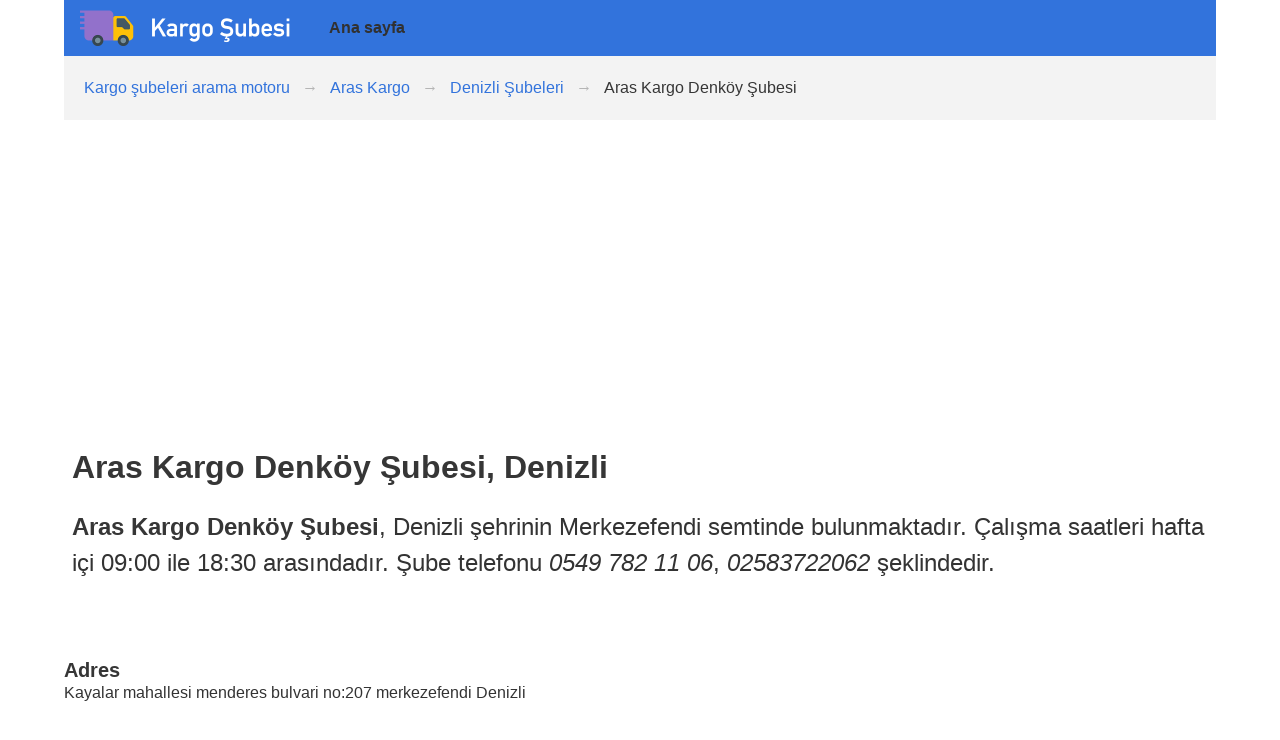

--- FILE ---
content_type: text/html
request_url: https://kargo-subesi.com/sirket/aras-kargo/denizli/merkezefendi/denkoy-subesi/
body_size: 2479
content:
<!DOCTYPE html>
<html lang="en">
    <head>
        <meta charset="utf-8">
        <meta name="viewport" content="width=device-width, initial-scale=1">

        <title>Aras Kargo Denköy Şubesi iletişim bilgileri | Kargo Şubesi</title>
        <meta name="description" content="Aras Kargo Aras Kargo Denköy Şubesi adres tarifi, telefon numarası, harita ve yol tarifini bulabilirsiniz.">

        <link rel="canonical" href="https://kargo-subesi.com/sirket/aras-kargo/denizli/merkezefendi/denkoy-subesi/" />

        

        <meta property="og:title" content="Aras Kargo Denköy Şubesi iletişim bilgileri | Kargo Şubesi" />

        

        <link rel="stylesheet" type="text/css" href="/css/bulma.min.css">
        <link rel="stylesheet" type="text/css" href="/css/style.css">

    </head>
    <body>

    

        

            <section class="navigation">

                <div class="container">

                    <nav class="navbar is-link">
                        <div class="navbar-brand">
                            <a class="navbar-item" href="/">
                                <img src="/images/logo.png" alt="Kargo Şubesi" />
                            </a>
                            <div class="navbar-burger burger" data-target="navbarExampleTransparentExample">
                                <span></span>
                                <span></span>
                                <span></span>
                            </div>
                        </div>

                        <div id="navbarExampleTransparentExample" class="navbar-menu">
                            <div class="navbar-start">


                                

                                    

                                        <a class="navbar-item" href="/">Ana sayfa</a>

                                    

                                

                            </div>


                        </div>
                    </nav>

                    
                        <nav class="breadcrumb has-arrow-separator" aria-label="breadcrumbs">
                            <ul>
                                
                                    
                                        <li><a href="/">Kargo şubeleri arama motoru</a></li>
                                    
                                
                                    
                                        <li><a href="/sirket/aras-kargo/">Aras Kargo</a></li>
                                    
                                
                                    
                                        <li><a href="/sirket/aras-kargo/denizli/">Denizli Şubeleri</a></li>
                                    
                                
                                    
                                        <li class="is-active"><a href="/sirket/aras-kargo/denizli/merkezefendi/denkoy-subesi/" aria-current="page">Aras Kargo Denköy Şubesi</a></li>
                                    
                                
                            </ul>
                        </nav>
                    

                </div>

            </section>

        

    

        

            <section class="explainer">

                <div class="container">

                    <div class="content is-large">

                        <h1 class="title is-3">Aras Kargo Denköy Şubesi, Denizli</h1>
                        
                            <p><strong>Aras Kargo Denköy Şubesi</strong>, Denizli şehrinin Merkezefendi semtinde bulunmaktadır. Çalışma saatleri hafta içi 09:00 ile 18:30 arasındadır. Şube telefonu  <em>0549 782 11 06</em>, <em>02583722062</em> şeklindedir.</p>

                        


                        


                        <h2></h2>
                        

                        
                    </div>

                </div>

            </section>

        

    

        

            <section class="map">

                <div class="container">

                    <div class="columns content">

                        <div class="column">

                            <h4>Adres</h4>
                            <p>Kayalar mahallesi menderes bulvari no:207 merkezefendi Denizli</p>


                            
                            <h4>Telefon</h4>
                            <ul>
                                
                                    
                                    <li>0549 782 11 06</li>
                                    
                                
                                    
                                
                                    
                                    <li>02583722062</li>
                                    
                                
                                    
                                
                            </ul>
                            

                            
                            <h4>E-posta</h4>
                            <ul>
                                
                                    
                                
                            </ul>
                            

                            
                                
                                <h4>Harita</h4>
                                <a href="https://www.google.com/maps/?q=37.832005,29.047967" target="_blank"><img src="/images/square-google-maps.png" /></a>
                                
                            

                            <h4>Çalışma saatleri</h4>
                            <p>Pazartesiden Cumartesiye, saat 09:00 ile 18:00 arasıdır. Son gönderi saat 17:45'e kadar yapılmış olması gerekmektedir. Teslim alınmayan kargolar 3 gün şubede bekletilir ardından geri gönderilir.</p>

                            <p>22.09.2018</p>

                        </div>

                        <div class="column">
                            
                        </div>

                    </div>

                </div>

            </section>

        

    

        

            <section class="tags">

                <div class="container">

                    <div class="tags">
                        
                            <span class="tag">Aras Kargo Denköy Şubesi</span>
                        
                            <span class="tag">Aras Kargo Denköy Şubesi Nerede</span>
                        
                            <span class="tag">Aras Kargo Denköy Şubesi Telefon</span>
                        
                            <span class="tag">Aras Kargo Denköy Şubesi Çalışma Saatleri</span>
                        
                            <span class="tag">Aras Kargo Denköy Şubesi Adres</span>
                        
                            <span class="tag">Aras Kargo Denköy Şubesi Adres tarifi</span>
                        
                            <span class="tag">Aras Kargo Denköy Şubesi Yol tarifi</span>
                        
                            <span class="tag">Aras Kargo Denköy Şubesi Harita</span>
                        
                            <span class="tag">Aras Kargo Denköy Şubesi İletişim</span>
                        
                            <span class="tag">Merkezefendi Aras Kargo Denköy kargo şubeleri</span>
                        
                    </div>

                </div>

            </section>

        

    

        

            <section class="footerbar">

                <div class="container">

                <footer class="footer">
                    <div class="content">

                        <div class="columns is-multiline">

                            <div class="column footer-item">
                                <p class="footer-caption"></p>
                                
                                    <a href="/" class="footer-link" title="Kargo şubeleri arama motoru">Kargo şubeleri arama motoru</a>
                                
                                    <a href="/" class="footer-link" title="Kargo şubeleri adres bilgileri">Kargo şubeleri adres bilgileri</a>
                                
                                    <a href="/" class="footer-link" title="Kargo şubeleri telefonları">Kargo şubeleri telefonları</a>
                                
                            </div>

                            <div class="column footer-item">
                                <p class="footer-caption"></p>
                                
                            </div>

                            <div class="column footer-item">
                                <p class="footer-caption"></p>
                                
                            </div>

                            <div class="column footer-item">
                                <p class="footer-caption"></p>
                                
                            </div>

                        </div>

                        <div class="columns has-text-centered">
                            <div class="column copyright-item">

                                <small>2011 - 2018</small>

                            </div>
                        </div>

                    </div>
                </footer>

                </div>

            </section>

        

    

        

<script type="application/ld+json">
{
    "@context" : "http://schema.org",
    "@type" : "PostOffice",
    "address" : {
        "@type": "PostalAddress",
        "addressLocality": "Ankara",
        "addressRegion": "Ankara",
        "postalCode": "12345",
        "streetAddress": "St Germain Paris Street 123"
    },
    "name":"Aras Kargo Denköy Şubesi",
    "url":"https://kargo-subesi.com/sirket/aras-kargo/denizli/merkezefendi/denkoy-subesi/",
    "email":"",
    
    "telephone": [
      
        "0549 782 11 06",
      
        "02583722062"
      
    ],
    
    "openingHours": [
        "Mo-Fr 09:00-17:00",
        "Sa 09:00-14:00"
    ],
    "aggregateRating":{
        "@type":"AggregateRating",
        "ratingValue":"5",
        "reviewCount":"4"
    },
    "priceRange":"3"
}
</script>

        

    



        

                
                <!-- Global site tag (gtag.js) - Google Analytics -->
                <script async src="https://www.googletagmanager.com/gtag/js?id=UA-26789572-1"></script>
                <script>
                  window.dataLayer = window.dataLayer || [];
                  function gtag(){dataLayer.push(arguments);}
                  gtag('js', new Date());

                  gtag('config', 'UA-26789572-1');
                </script>
                


        

        
        <script async src="//pagead2.googlesyndication.com/pagead/js/adsbygoogle.js"></script>
        <script>
            (adsbygoogle = window.adsbygoogle || []).push({
                google_ad_client: "ca-pub-2456166509706523",
                enable_page_level_ads: true
            });
        </script>
        



        <script src="https://cdnjs.cloudflare.com/ajax/libs/jquery/3.3.1/jquery.min.js"></script>
        <script>

          $(document).ready(function() {

            // Check for click events on the navbar burger icon
            $(".navbar-burger").click(function() {

              // Toggle the "is-active" class on both the "navbar-burger" and the "navbar-menu"
              $(".navbar-burger").toggleClass("is-active");
              $(".navbar-menu").toggleClass("is-active");

            });

          });

        </script>

        <script src="//cdnjs.cloudflare.com/ajax/libs/list.js/1.5.0/list.min.js"></script>
        <script>
            $(document).ready(function() {

                var monkeyList = new List('lister-list', {
                    valueNames: ['title', 'subtitle', 'invisible']
                });

            });

        </script>


        <script defer src="https://use.fontawesome.com/releases/v5.1.0/js/all.js"></script>

        <script defer src="https://static.cloudflareinsights.com/beacon.min.js/vcd15cbe7772f49c399c6a5babf22c1241717689176015" integrity="sha512-ZpsOmlRQV6y907TI0dKBHq9Md29nnaEIPlkf84rnaERnq6zvWvPUqr2ft8M1aS28oN72PdrCzSjY4U6VaAw1EQ==" data-cf-beacon='{"version":"2024.11.0","token":"ed7b0ddf1ce6482d8aabad86d12a7426","r":1,"server_timing":{"name":{"cfCacheStatus":true,"cfEdge":true,"cfExtPri":true,"cfL4":true,"cfOrigin":true,"cfSpeedBrain":true},"location_startswith":null}}' crossorigin="anonymous"></script>
</body>
</html>

--- FILE ---
content_type: text/html; charset=utf-8
request_url: https://www.google.com/recaptcha/api2/aframe
body_size: 267
content:
<!DOCTYPE HTML><html><head><meta http-equiv="content-type" content="text/html; charset=UTF-8"></head><body><script nonce="ZLRp_-de6eAjB-8oiuvNzw">/** Anti-fraud and anti-abuse applications only. See google.com/recaptcha */ try{var clients={'sodar':'https://pagead2.googlesyndication.com/pagead/sodar?'};window.addEventListener("message",function(a){try{if(a.source===window.parent){var b=JSON.parse(a.data);var c=clients[b['id']];if(c){var d=document.createElement('img');d.src=c+b['params']+'&rc='+(localStorage.getItem("rc::a")?sessionStorage.getItem("rc::b"):"");window.document.body.appendChild(d);sessionStorage.setItem("rc::e",parseInt(sessionStorage.getItem("rc::e")||0)+1);localStorage.setItem("rc::h",'1768803695655');}}}catch(b){}});window.parent.postMessage("_grecaptcha_ready", "*");}catch(b){}</script></body></html>

--- FILE ---
content_type: text/css
request_url: https://kargo-subesi.com/css/style.css
body_size: 43
content:
body {
    background-color: #fff;
}

body,
button,
input,
select,
textarea {

    font-family: -apple-system-body,BlinkMacSystemFont,SFUI,HelveticaNeue,Helvetica,Arial,sans-serif;
    color: #333;
    -webkit-font-smoothing: antialiased;
    -moz-osx-font-smoothing: grayscale

}

/* Mobile Overflow Fix */
.columns {
    margin: 0;
}

@media screen and (min-width: 768px) {

    .columns {
        margin-left: -0.75rem;
        margin-right: -0.75rem;
        margin-top: -0.75rem;
    }

}


section.lister .box {
    min-height: 118px;
}



nav.breadcrumb {

    background-color: #f3f3f3;

    padding: 20px;

}

.navbar-item {
    color: #313131 !important;
}



section.lister {

}

section.lister .container {

    padding: 15px 8px 20px;

}



section.explainer {

}

section.explainer .container {

    padding: 15px 8px 10px;

}



section.navigation {

}

section.navigation navbar {

}

section.navigation .navbar-item {

    font-weight: 700;

    color: #313131;

}

section.navigation .navbar-brand img {

    max-height: 40px;

}

section.navigation .navbar-brand {

    padding-left: 16px;

}

section.navigation .navbar-brand img {

    margin-right: 4px;

}



section.map {

}

section.map h1, section.map h2, section.map h3, section.map h4, section.map h5 {
    margin: 20px 0px 0px;
}

section.map ul {
    margin: 0px 40px;
}



section.tags {
    margin-top: 20px;
}


section.filter {

}

section.filter .container {

    padding: 0px 8px 20px;

}



section.footerbar {

    background-color: #fafafa;

}

section.footerbar footer strong {

    color: #fff;

}

section.footerbar footer .footer-item {

    margin-top: 10px;

}

section.footerbar footer .copyright-item {

    margin-top: 4px;

}

section.footerbar footer .footer-caption {

    font-size: 1.2em;
    /*font-weight: 700;*/

    color: #313131;

}

section.footerbar footer .footer-link {

    display: block;

    font-weight: 700;

    color: #919191;

}



section.post {

    margin-top: 40px;
    margin-bottom: 40px;

}

section.post .container {

    padding: 0px 20px;

}

section.post .section-title {

    font-size: 1.7em;
    font-weight: 700;

    letter-spacing: 0.78px;

    margin-top: 20px;
    margin-bottom: 10px;

}



section.blog {

    margin-top: 40px;
    margin-bottom: 40px;

}

section.blog .container {

    padding: 0px 20px;

}

section.blog ul {

    margin-left: 40px;

}

section.blog .section-title {

    font-size: 1.7em;
    font-weight: 700;

    letter-spacing: 0.78px;

    margin-top: 20px;
    margin-bottom: 10px;

}



